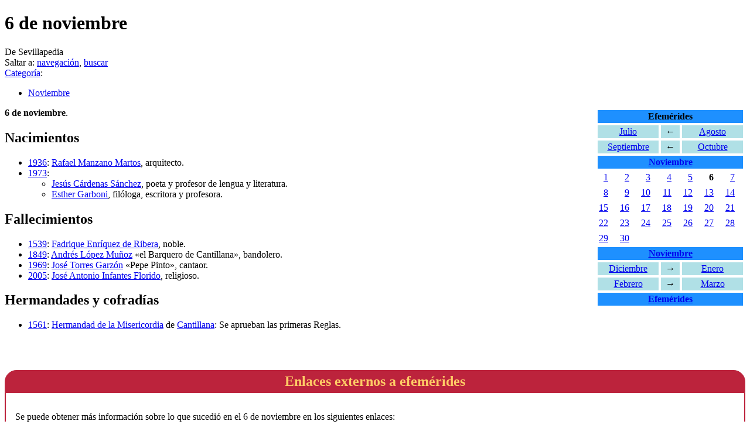

--- FILE ---
content_type: text/html; charset=UTF-8
request_url: https://sevillapedia.wikanda.es/wiki/6_de_noviembre
body_size: 37153
content:

<!DOCTYPE html>
<html lang="es" dir="ltr" class="client-nojs">
<head>
<meta charset="UTF-8" />
<title>6 de noviembre - Sevillapedia</title>
<meta name="generator" content="MediaWiki 1.24.1" />
<link rel="shortcut icon" href="/w/skins/vectorwikanda/img/favicon.sevilla.ico" />
<link rel="search" type="application/opensearchdescription+xml" href="/w/opensearch_desc.php" title="Sevillapedia (es)" />
<link rel="EditURI" type="application/rsd+xml" href="https://sevillapedia.wikanda.es/w/api.php?action=rsd" />
<link rel="alternate" hreflang="x-default" href="/wiki/6_de_noviembre" />
<link rel="copyright" href="//creativecommons.org/licenses/by-sa/3.0/deed.es" />
<link rel="alternate" type="application/atom+xml" title="Canal Atom de Sevillapedia" href="/w/index.php?title=Especial:CambiosRecientes&amp;feed=atom" />
<link rel="stylesheet" href="https://sevillapedia.wikanda.es/w/load.php?debug=false&amp;lang=es&amp;modules=mediawiki.legacy.commonPrint%2Cshared%7Cmediawiki.ui.button%7Cskins.vectorwikanda&amp;only=styles&amp;skin=vectorwikanda&amp;*" />
<meta name="ResourceLoaderDynamicStyles" content="" />
<link rel="stylesheet" href="https://sevillapedia.wikanda.es/w/load.php?debug=false&amp;lang=es&amp;modules=site&amp;only=styles&amp;skin=vectorwikanda&amp;*" />
<style>a:lang(ar),a:lang(kk-arab),a:lang(mzn),a:lang(ps),a:lang(ur){text-decoration:none}
/* cache key: sevillapediawiki-mw_:resourceloader:filter:minify-css:7:db42b5d116984347ce5db5d1eeb2c33c */</style>
<script src="https://sevillapedia.wikanda.es/w/load.php?debug=false&amp;lang=es&amp;modules=startup&amp;only=scripts&amp;skin=vectorwikanda&amp;*"></script>
<script>if(window.mw){
mw.config.set({"wgCanonicalNamespace":"","wgCanonicalSpecialPageName":false,"wgNamespaceNumber":0,"wgPageName":"6_de_noviembre","wgTitle":"6 de noviembre","wgCurRevisionId":62041,"wgRevisionId":62041,"wgArticleId":16503,"wgIsArticle":true,"wgIsRedirect":false,"wgAction":"view","wgUserName":null,"wgUserGroups":["*"],"wgCategories":["Noviembre"],"wgBreakFrames":false,"wgPageContentLanguage":"es","wgPageContentModel":"wikitext","wgSeparatorTransformTable":[",\t."," \t,"],"wgDigitTransformTable":["",""],"wgDefaultDateFormat":"dmy","wgMonthNames":["","enero","febrero","marzo","abril","mayo","junio","julio","agosto","septiembre","octubre","noviembre","diciembre"],"wgMonthNamesShort":["","ene","feb","mar","abr","may","jun","jul","ago","sep","oct","nov","dic"],"wgRelevantPageName":"6_de_noviembre","wgIsProbablyEditable":false,"wgRestrictionEdit":[],"wgRestrictionMove":[],"wgGuidedTourHelpGuiderUrl":"Help:Guided tours/guider","wgGuidedTourTestWikitextDescription":"A guider in your on-wiki tour can contain wikitext using onShow and parseDescription. Use it to create a wikilink to the \u003Ca href=\"/w/index.php?title=Ayuda:Guided_tours\u0026amp;action=edit\u0026amp;redlink=1\" class=\"new\" title=\"Ayuda:Guided tours (la página no existe)\"\u003EGuided tours documentation\u003C/a\u003E. Or an external link \u003Ca rel=\"nofollow\" class=\"external text\" href=\"https://github.com/tychay/mwgadget.GuidedTour\"\u003Eto GitHub\u003C/a\u003E, for instance.","wgWikiEditorEnabledModules":{"toolbar":true,"dialogs":true,"hidesig":true,"preview":true,"publish":true},"wgArticleFeedbackv5Permissions":{"aft-reader":true,"aft-member":false,"aft-editor":false,"aft-monitor":false,"aft-administrator":false,"aft-oversighter":false},"wgCategoryTreePageCategoryOptions":"{\"mode\":0,\"hideprefix\":20,\"showcount\":true,\"namespaces\":false}","aftv5Article":{"id":16503,"title":"6 de noviembre","namespace":0,"categories":["Noviembre"],"permissionLevel":"aft-reader"}});
}</script><script>if(window.mw){
mw.loader.implement("user.options",function($,jQuery){mw.user.options.set({"ccmeonemails":0,"cols":80,"date":"default","diffonly":0,"disablemail":0,"editfont":"default","editondblclick":0,"editsectiononrightclick":0,"enotifminoredits":0,"enotifrevealaddr":0,"enotifusertalkpages":1,"enotifwatchlistpages":1,"extendwatchlist":0,"fancysig":0,"forceeditsummary":0,"gender":"unknown","hideminor":0,"hidepatrolled":0,"imagesize":3,"math":1,"minordefault":0,"newpageshidepatrolled":0,"nickname":"","norollbackdiff":0,"numberheadings":0,"previewonfirst":0,"previewontop":1,"rcdays":7,"rclimit":50,"rows":25,"showhiddencats":0,"shownumberswatching":1,"showtoolbar":1,"skin":"vectorwikanda","stubthreshold":0,"thumbsize":5,"underline":2,"uselivepreview":0,"usenewrc":0,"watchcreations":1,"watchdefault":1,"watchdeletion":0,"watchlistdays":3,"watchlisthideanons":0,"watchlisthidebots":0,"watchlisthideliu":0,"watchlisthideminor":0,"watchlisthideown":0,"watchlisthidepatrolled":0,"watchmoves":0,"watchrollback":
0,"wllimit":250,"useeditwarning":1,"prefershttps":1,"usebetatoolbar":1,"usebetatoolbar-cgd":1,"wikieditor-preview":1,"wikieditor-publish":1,"aftv5-last-filter":null,"language":"es","variant-gan":"gan","variant-iu":"iu","variant-kk":"kk","variant-ku":"ku","variant-shi":"shi","variant-sr":"sr","variant-tg":"tg","variant-uz":"uz","variant-zh":"zh","searchNs0":true,"searchNs1":false,"searchNs2":false,"searchNs3":false,"searchNs4":false,"searchNs5":false,"searchNs6":false,"searchNs7":false,"searchNs8":false,"searchNs9":false,"searchNs10":false,"searchNs11":false,"searchNs12":false,"searchNs13":false,"searchNs14":false,"searchNs15":false,"searchNs100":false,"searchNs101":false,"variant":"es"});},{},{});mw.loader.implement("user.tokens",function($,jQuery){mw.user.tokens.set({"editToken":"+\\","patrolToken":"+\\","watchToken":"+\\"});},{},{});
/* cache key: sevillapediawiki-mw_:resourceloader:filter:minify-js:7:4740124b3018996bff23318d5bfe553d */
}</script>
<script>if(window.mw){
mw.loader.load(["mediawiki.page.startup","mediawiki.legacy.wikibits","mediawiki.legacy.ajax"]);
}</script>
<link rel="stylesheet" type="text/css" href="/w/extensions/TwitterFBLike/TwitterFBLike.css"/>
<!--[if lt IE 7]><style type="text/css">body{behavior:url("/w/skins/vectorwikanda/csshover.min.htc")}</style><![endif]-->
<meta name="globalsign-domain-verification" content="3CyKzjEQyxX5OiPTQDI6BUU1ejKA1P6W_atbyzlRRb" />
</head>
<body class="mediawiki ltr sitedir-ltr ns-0 ns-subject page-6_de_noviembre skin-vectorwikanda action-view vector-animateLayout">
		<div id="mw-page-base" class="noprint"></div>
		<div id="mw-head-base" class="noprint"></div>
		<!-- content -->
		<div id="content" class="mw-body" role="main">
			<a id="top"></a>
			<div id="mw-js-message" style="display:none;"></div>
			
						
			<!-- firstHeading -->
			<h1 id="firstHeading" class="firstHeading" lang="es"><span dir="auto">6 de noviembre</span></h1>
			<!-- /firstHeading -->
			<!-- bodyContent -->
			<div id="bodyContent">
								<!-- tagline -->
				<div id="siteSub">De Sevillapedia</div>
				<!-- /tagline -->
								<!-- subtitle -->
				<div id="contentSub"></div>
				<!-- /subtitle -->
																<!-- jumpto -->
				<div id="jump-to-nav" class="mw-jump">
					Saltar a:					<a href="#mw-navigation">navegación</a>, 					<a href="#p-search">buscar</a>
				</div>
				<!-- /jumpto -->
				
				<!-- MODSOP: Reposition up in the page -->
								<!-- catlinks -->
				<div id='catlinks' class='catlinks'><div id="mw-normal-catlinks" class="mw-normal-catlinks"><a href="/wiki/Especial:Categor%C3%ADas" title="Especial:Categorías">Categoría</a>: <ul><li><a href="/wiki/Categor%C3%ADa:Noviembre" title="Categoría:Noviembre">Noviembre</a></li></ul></div></div>				<!-- /catlinks -->
								<!-- ENDMODSOP -->

				<!-- bodycontent -->
				<div id="mw-content-text" lang="es" dir="ltr" class="mw-content-ltr"><table class="wikanda" align="right" id="toc" style="margin-left: 15px;" cellpadding="2" cellspacing="4">
<tr>
<th colspan="7" align="center" bgcolor="#1E90FF"> <b>Efemérides</b>
</th></tr>
<tr bgcolor="#B0E0E6" style="text-align:center;">
<td colspan="3"> <a href="/wiki/Categor%C3%ADa:Julio" title="Categoría:Julio">Julio</a>
</td>
<td colspan="1">&#8592;
</td>
<td colspan="3"> <a href="/wiki/Categor%C3%ADa:Agosto" title="Categoría:Agosto">Agosto</a>
</td></tr>
<tr bgcolor="#B0E0E6" style="text-align:center;">
<td colspan="3"> <a href="/wiki/Categor%C3%ADa:Septiembre" title="Categoría:Septiembre">Septiembre</a>
</td>
<td colspan="1">&#8592;
</td>
<td colspan="3"> <a href="/wiki/Categor%C3%ADa:Octubre" title="Categoría:Octubre">Octubre</a>
</td></tr>
<tr style="background: FA8072">
<td colspan="7" align="center" bgcolor="#1E90FF"> <b><font><a href="/wiki/Categor%C3%ADa:Noviembre" title="Categoría:Noviembre">Noviembre</a></font></b>
</td></tr>
<tr style="text-align:right;">
<td><a href="/wiki/1_de_noviembre" title="1 de noviembre">1</a>&#160;&#160;&#160;</td>
<td><a href="/wiki/2_de_noviembre" title="2 de noviembre">2</a>&#160;&#160;&#160;</td>
<td><a href="/wiki/3_de_noviembre" title="3 de noviembre">3</a>&#160;&#160;&#160;</td>
<td><a href="/wiki/4_de_noviembre" title="4 de noviembre">4</a>&#160;&#160;&#160;</td>
<td><a href="/wiki/5_de_noviembre" title="5 de noviembre">5</a>&#160;&#160;&#160;</td>
<td><strong class="selflink">6</strong>&#160;&#160;&#160;</td>
<td><a href="/wiki/7_de_noviembre" title="7 de noviembre">7</a>&#160;&#160;&#160;
</td></tr>
<tr style="text-align:right;">
<td><a href="/wiki/8_de_noviembre" title="8 de noviembre">8</a>&#160;&#160;&#160;</td>
<td><a href="/wiki/9_de_noviembre" title="9 de noviembre">9</a>&#160;&#160;&#160;</td>
<td><a href="/wiki/10_de_noviembre" title="10 de noviembre">10</a>&#160;&#160;&#160;</td>
<td><a href="/wiki/11_de_noviembre" title="11 de noviembre">11</a>&#160;&#160;&#160;</td>
<td><a href="/wiki/12_de_noviembre" title="12 de noviembre">12</a>&#160;&#160;&#160;</td>
<td><a href="/wiki/13_de_noviembre" title="13 de noviembre">13</a>&#160;&#160;&#160;</td>
<td><a href="/wiki/14_de_noviembre" title="14 de noviembre">14</a>&#160;&#160;&#160;
</td></tr>
<tr style="text-align:right;">
<td><a href="/wiki/15_de_noviembre" title="15 de noviembre">15</a>&#160;&#160;&#160;</td>
<td><a href="/wiki/16_de_noviembre" title="16 de noviembre">16</a>&#160;&#160;&#160;</td>
<td><a href="/wiki/17_de_noviembre" title="17 de noviembre">17</a>&#160;&#160;&#160;</td>
<td><a href="/wiki/18_de_noviembre" title="18 de noviembre">18</a>&#160;&#160;&#160;</td>
<td><a href="/wiki/19_de_noviembre" title="19 de noviembre">19</a>&#160;&#160;&#160;</td>
<td><a href="/wiki/20_de_noviembre" title="20 de noviembre">20</a>&#160;&#160;&#160;</td>
<td><a href="/wiki/21_de_noviembre" title="21 de noviembre">21</a>&#160;&#160;&#160;
</td></tr>
<tr style="text-align:right;">
<td><a href="/wiki/22_de_noviembre" title="22 de noviembre">22</a>&#160;&#160;&#160;</td>
<td><a href="/wiki/23_de_noviembre" title="23 de noviembre">23</a>&#160;&#160;&#160;</td>
<td><a href="/wiki/24_de_noviembre" title="24 de noviembre">24</a>&#160;&#160;&#160;</td>
<td><a href="/wiki/25_de_noviembre" title="25 de noviembre">25</a>&#160;&#160;&#160;</td>
<td><a href="/wiki/26_de_noviembre" title="26 de noviembre">26</a>&#160;&#160;&#160;</td>
<td><a href="/wiki/27_de_noviembre" title="27 de noviembre">27</a>&#160;&#160;&#160;</td>
<td><a href="/wiki/28_de_noviembre" title="28 de noviembre">28</a>&#160;&#160;&#160;
</td></tr>
<tr style="text-align:right;">
<td><a href="/wiki/29_de_noviembre" title="29 de noviembre">29</a>&#160;&#160;&#160;</td>
<td><a href="/wiki/30_de_noviembre" title="30 de noviembre">30</a>&#160;&#160;&#160;</td>
<td> </td>
<td> </td>
<td> </td>
<td> </td>
<td>
</td></tr>
<tr style="background: FA8072">
<td colspan="7" align="center" bgcolor="#1E90FF"> <b><font><a href="/wiki/Categor%C3%ADa:Noviembre" title="Categoría:Noviembre">Noviembre</a></font></b>
</td></tr>
<tr bgcolor="#B0E0E6" style="text-align:center;">
<td colspan="3"> <a href="/wiki/Categor%C3%ADa:Diciembre" title="Categoría:Diciembre">Diciembre</a>
</td>
<td colspan="1">&#8594;
</td>
<td colspan="3"> <a href="/wiki/Categor%C3%ADa:Enero" title="Categoría:Enero">Enero</a>
</td></tr>
<tr bgcolor="#B0E0E6" style="text-align:center;">
<td colspan="3"> <a href="/wiki/Categor%C3%ADa:Febrero" title="Categoría:Febrero">Febrero</a>
</td>
<td colspan="1">&#8594;
</td>
<td colspan="3"> <a href="/wiki/Categor%C3%ADa:Marzo" title="Categoría:Marzo">Marzo</a>
</td></tr>
<tr style="background: FA8072">
<td colspan="7" align="center" bgcolor="#1E90FF"> <a href="/wiki/Categor%C3%ADa:Efem%C3%A9rides" title="Categoría:Efemérides"><b>Efemérides</b></a>
</td></tr></table>
<p><b>6 de noviembre</b>.
</p>
<h2><span class="mw-headline" id="Nacimientos">Nacimientos</span></h2>
<ul><li><a href="/wiki/1936" title="1936">1936</a>: <a href="/wiki/Rafael_Manzano_Martos" title="Rafael Manzano Martos">Rafael Manzano Martos</a>, arquitecto.</li>
<li><a href="/wiki/1973" title="1973">1973</a>: 
<ul><li><a href="/wiki/Jes%C3%BAs_C%C3%A1rdenas_S%C3%A1nchez" title="Jesús Cárdenas Sánchez">Jesús Cárdenas Sánchez</a>, poeta y profesor de lengua y literatura.</li>
<li><a href="/wiki/Esther_Garboni" title="Esther Garboni" class="mw-redirect">Esther Garboni</a>, filóloga, escritora y profesora.</li></ul></li></ul>
<h2><span class="mw-headline" id="Fallecimientos">Fallecimientos</span></h2>
<ul><li><a href="/w/index.php?title=1539&amp;action=edit&amp;redlink=1" class="new" title="1539 (la página no existe)">1539</a>: <a href="/wiki/Fadrique_Enr%C3%ADquez_de_Ribera" title="Fadrique Enríquez de Ribera">Fadrique Enríquez de Ribera</a>, noble.</li>
<li><a href="/wiki/1849" title="1849">1849</a>: <a href="/wiki/Andr%C3%A9s_L%C3%B3pez_Mu%C3%B1oz" title="Andrés López Muñoz">Andrés López Muñoz</a> «el Barquero de Cantillana», bandolero.</li>
<li><a href="/wiki/1969" title="1969">1969</a>: <a href="/wiki/Pepe_Pinto" title="Pepe Pinto">José Torres Garzón</a> «Pepe Pinto», cantaor.</li>
<li><a href="/wiki/2005" title="2005">2005</a>: <a href="/wiki/Jos%C3%A9_Antonio_Infantes_Florido" title="José Antonio Infantes Florido">José Antonio Infantes Florido</a>, religioso.</li></ul>
<h2><span class="mw-headline" id="Hermandades_y_cofrad.C3.ADas">Hermandades y cofradías</span></h2>
<ul><li><a href="/w/index.php?title=1561&amp;action=edit&amp;redlink=1" class="new" title="1561 (la página no existe)">1561</a>: <a href="/wiki/Hermandad_de_la_Misericordia_(Cantillana)" title="Hermandad de la Misericordia (Cantillana)">Hermandad de la Misericordia</a> de <a href="/wiki/Cantillana" title="Cantillana">Cantillana</a>: Se aprueban las primeras Reglas.</li></ul>
<p><br clear="all" /><br />
</p>
<div style="margin:0; background:#BC233C; font-size: 1.5em; font-weight:bold; border:1px solid #BC233C; text-align:center; color:#FFCC66; padding:0.2em 0.4em; -moz-border-radius-topleft:20px; -webkit-border-top-left-radius:20px; -moz-border-radius-topright:20px; -webkit-border-top-right-radius:20px;">Enlaces externos a efemérides</div>
<table width="100%" border="0" cellspacing="0" cellpadding="0">
  <tr>
    <td style="text-align: left; border-bottom: 2px solid #BC233C; border-left: 2px solid #BC233C; border-right: 2px solid #BC233C; margin: 0; padding: 1em 1em 1em;">
<p>Se puede obtener más información sobre lo que sucedió en el 6 de noviembre en los siguientes enlaces:
</p>
<table>
<tr>
<td align="left" valign="top" width="26%">
<p><b>Efemérides mundiales</b>
</p>
<ul><li><a rel="nofollow" class="external text" href="https://web.archive.org/web/http://www.enciclonario.com/enciclopedia/6_de_noviembre">Enciclonario.</a></li>
<li><a rel="nofollow" class="external text" href="http://enciclopedia.us.es/index.php/6_de_noviembre">Enciclopedia Libre Universal en Español.</a></li>
<li><a rel="nofollow" class="external text" href="https://web.archive.org/web/http://cala.unex.es/cala/epistemowikia/index.php?title=6_de_noviembre">Epistemowikia</a> (nota 1).</li>
<li><a href="http://es.wikipedia.org/wiki/6_de_noviembre" class="extiw" title="wikipedia:6 de noviembre">Wikipedia en español</a>.</li></ul>
</td>
<td align="left" valign="top" width="25%">
<p><b>Efemérides <a href="/wiki/Andaluc%C3%ADa" title="Andalucía">andaluzas</a></b>
</p>
<ul><li><a rel="nofollow" class="external text" href="http://www.wikanda.es/wiki/6_de_noviembre">Andalucía.</a></li></ul>
<dl><dt>Efemérides <a href="/wiki/Provincia_de_Sevilla" title="Provincia de Sevilla">sevillanas</a></dt></dl>
<ul><li><a rel="nofollow" class="external text" href="https://web.archive.org/web/http://www.delebrija.es/index.php/6_de_noviembre">Lebrija.</a></li></ul>
<dl><dt>Del resto de Andalucía</dt></dl>
<ul><li><a href="http://almeriapedia.wikanda.es/wiki/6_de_noviembre" class="extiw" title="almeriapedia:6 de noviembre">Almería</a>.</li>
<li><a href="http://cadizpedia.wikanda.es/wiki/6_de_noviembre" class="extiw" title="cadizpedia:6 de noviembre">Cádiz</a>.</li></ul>
<dl><dd><ul><li><a rel="nofollow" class="external text" href="http://jerezsiempre.com/index.php?title=6_de_noviembre">Jerez de la Frontera.</a></li></ul></dd></dl>
</td>
<td align="left" valign="top" width="24%">
<p><br />
</p>
<ul><li>Córdoba:
<ul><li><a rel="nofollow" class="external text" href="http://www.ateneodecordoba.com/index.php/6_de_noviembre">Ateneo</a> (nota 1).</li>
<li><a href="http://cordobapedia.wikanda.es/wiki/6_de_noviembre" class="extiw" title="cordobapedia:6 de noviembre">Cordobapedia</a>.</li></ul></li>
<li><a href="http://granadapedia.wikanda.es/wiki/6_de_noviembre" class="extiw" title="granadapedia:6 de noviembre">Granada</a>.</li>
<li><a href="http://huelvapedia.wikanda.es/wiki/6_de_noviembre" class="extiw" title="huelvapedia:6 de noviembre">Huelva</a>.</li>
<li><a href="http://jaenpedia.wikanda.es/wiki/6_de_noviembre" class="extiw" title="jaenpedia:6 de noviembre">Jaén</a>.</li></ul>
<dl><dd><ul><li><a rel="nofollow" class="external text" href="https://web.archive.org/web/http://www.enciclopediadelinares.com/wiki/index.php/6_de_noviembre">Linares</a> (nota 1).</li></ul></dd></dl>
<ul><li><a href="http://malagapedia.wikanda.es/wiki/6_de_noviembre" class="extiw" title="malagapedia:6 de noviembre">Málaga</a>.</li></ul>
</td>
<td align="left" valign="top" width="25%">
<p><b>Efemérides <a href="/wiki/Espa%C3%B1a" title="España">españolas</a></b>
</p>
<ul><li><a rel="nofollow" class="external text" href="http://www.guanches.org/enciclopedia/index.php?title=6_de_noviembre">Canarias.</a></li>
<li><a rel="nofollow" class="external text" href="http://www.ctpedia.es/w/index.php/6_de_noviembre">Cartagena.</a></li>
<li><a rel="nofollow" class="external text" href="https://web.archive.org/web/http://www.wikiextremadura.org/w/6_de_noviembre">Extremadura</a> (nota 2).</li>
<li><a rel="nofollow" class="external text" href="https://web.archive.org/web/http://madripedia.es/wiki/6_de_noviembre">Madrid.</a></li>
<li><a rel="nofollow" class="external text" href="http://el.tesorodeoviedo.es/index.php?title=6_de_noviembre">Oviedo</a> (nota 2).</li>
<li><a rel="nofollow" class="external text" href="http://www.wikisalamanca.org/?title=6_de_noviembre">Salamanca</a> (nota 1).</li>
<li><a rel="nofollow" class="external text" href="https://web.archive.org/web/http://wiki.mitoledo.com/index.php/6_de_noviembre">Toledo.</a></li></ul>
</td>
</tr>
</table>
<center><small><b>Notas</b>:
<ol><li>No funciona el enlace en años a. C.</li>
<li>Solo funciona el enlace para años d. C.</small></center></li></ol>
    </td>
  </tr>
</table><a href="http://almeriapedia.wikanda.es/wiki/6_de_noviembre" class="extiw" title="almeriapedia:6 de noviembre">Almeriapedia:6 de noviembre</a>
<p><a href="http://cadizpedia.wikanda.es/wiki/6_de_noviembre" class="extiw" title="cadizpedia:6 de noviembre">Cadizpedia:6 de noviembre</a>
<a href="http://cordobapedia.wikanda.es/wiki/6_de_noviembre" class="extiw" title="cordobapedia:6 de noviembre">Cordobapedia:6 de noviembre</a>
<a href="http://granadapedia.wikanda.es/wiki/6_de_noviembre" class="extiw" title="granadapedia:6 de noviembre">Granadapedia:6 de noviembre</a>
<a href="http://huelvapedia.wikanda.es/wiki/6_de_noviembre" class="extiw" title="huelvapedia:6 de noviembre">Huelvapedia:6 de noviembre</a>
<a href="http://jaenpedia.wikanda.es/wiki/6_de_noviembre" class="extiw" title="jaenpedia:6 de noviembre">Jaenpedia:6 de noviembre</a>
<a href="http://malagapedia.wikanda.es/wiki/6_de_noviembre" class="extiw" title="malagapedia:6 de noviembre">Malagapedia:6 de noviembre</a>
<a href="http://www.wikanda.es/wiki/6_de_noviembre" class="extiw" title="andalucia:6 de noviembre">Andalucia:6 de noviembre</a>
</p>
<!-- 
NewPP limit report
CPU time usage: 0.044 seconds
Real time usage: 0.070 seconds
Preprocessor visited node count: 60/1000000
Preprocessor generated node count: 403/1000000
Post‐expand include size: 8501/2097152 bytes
Template argument size: 2669/2097152 bytes
Highest expansion depth: 4/40
Expensive parser function count: 0/100
-->

<!-- Saved in parser cache with key sevillapediawiki-mw_:pcache:idhash:16503-0!*!0!!*!*!* and timestamp 20260119104928 and revision id 62041
 -->
<p><a href="/wiki/Especial:Contributors/6_de_noviembre" class="new" title="Especial:Contributors/6 de noviembre (la página no existe)">Especial:Contributors/6 de noviembre</a>
</p><h2>Valora este artículo</h2><link rel="stylesheet" type="text/css" href="/w/extensions/AnexoArticulo/Ratings/css/rating.css" /><div class="ratingblock"><div id="unit_long16503"><ul id="unit_ul16503" class="unit-rating" style="width:150px;"><li class="current-rating" style="width:45px;">Actualmente1.50/5</li><li><a href="javascript:location.replace('/w/extensions/AnexoArticulo/Ratings/db.php?url=/wiki/6_de_noviembre&j=1&q=16503&t=10.240.217.65&c=5')" title="1 sobre 5" class="r1-unit rater">1</a></li><li><a href="javascript:location.replace('/w/extensions/AnexoArticulo/Ratings/db.php?url=/wiki/6_de_noviembre&j=2&q=16503&t=10.240.217.65&c=5')" title="2 sobre 5" class="r2-unit rater">2</a></li><li><a href="javascript:location.replace('/w/extensions/AnexoArticulo/Ratings/db.php?url=/wiki/6_de_noviembre&j=3&q=16503&t=10.240.217.65&c=5')" title="3 sobre 5" class="r3-unit rater">3</a></li><li><a href="javascript:location.replace('/w/extensions/AnexoArticulo/Ratings/db.php?url=/wiki/6_de_noviembre&j=4&q=16503&t=10.240.217.65&c=5')" title="4 sobre 5" class="r4-unit rater">4</a></li><li><a href="javascript:location.replace('/w/extensions/AnexoArticulo/Ratings/db.php?url=/wiki/6_de_noviembre&j=5&q=16503&t=10.240.217.65&c=5')" title="5 sobre 5" class="r5-unit rater">5</a></li></ul><p><strong> 1.5</strong>/5 (4 votos)</p></div></div></div>				<!-- /bodycontent -->
								<!-- printfooter -->
				<div class="printfooter">
				Obtenido de «<a dir="ltr" href="https://sevillapedia.wikanda.es/w/index.php?title=6_de_noviembre&amp;oldid=62041">https://sevillapedia.wikanda.es/w/index.php?title=6_de_noviembre&amp;oldid=62041</a>»				</div>
				<!-- /printfooter -->
								

								<div class="visualClear"></div>
				<!-- debughtml -->
								<!-- /debughtml -->
			</div>
			<!-- /bodyContent -->
		</div>
		<!-- /content -->
		<div id="mw-navigation">
			<h2>Menú de navegación</h2>
			<!-- header -->
			<div id="mw-head">
				
<!-- 0 -->
<div id="p-personal" role="navigation" class="">
	<h3>Herramientas personales</h3>
	<ul>
<li id="pt-createaccount"><a href="/w/index.php?title=Especial:Entrar&amp;returnto=6+de+noviembre&amp;type=signup">Crear una cuenta</a></li><li id="pt-login"><a href="/w/index.php?title=Especial:Entrar&amp;returnto=6+de+noviembre" title="Te recomendamos iniciar sesión, sin embargo no es obligatorio [o]" accesskey="o">Acceder</a></li>	</ul>
</div>



<!-- /0 -->
				<div id="left-navigation">
					
<!-- 0 -->
<div id="p-namespaces" role="navigation" class="vectorTabs">
	<h3>Espacios de nombres</h3>
	<ul>
					<li  id="ca-nstab-main" class="selected"><span><a href="/wiki/6_de_noviembre"  title="Ver el artículo [c]" accesskey="c">Página</a></span></li>
					<li  id="ca-talk" class="new"><span><a href="/w/index.php?title=Conversaci%C3%B3n:6_de_noviembre&amp;action=edit&amp;redlink=1"  title="Discusión acerca del artículo [t]" accesskey="t">Discusión</a></span></li>
			</ul>
</div>




<!-- /0 -->

<!-- 1 -->
<div id="p-variants" role="navigation" class="vectorMenu emptyPortlet">
	<h3 id="mw-vector-current-variant">
		</h3>
	<h3><span>Variantes</span><a href="#"></a></h3>
	<div class="menu">
		<ul>
					</ul>
	</div>
</div>




<!-- /1 -->
				</div>
				<div id="search-navigation">
					
<!-- 0 -->
<div id="p-search" role="search">
	<h3><label for="searchInput">Buscar</label></h3>
	<form action="/w/index.php" id="searchform">
				<div>
			<input type="search" name="search" placeholder="Buscar" title="Buscar en Sevillapedia [f]" accesskey="f" id="searchInput" />			<input type="submit" name="go" value="Ir" title="Ir al artículo con este nombre exacto si existe" id="searchGoButton" class="searchButton" />			<input type="submit" name="fulltext" value="Buscar" title="Busca este texto en las páginas" id="mw-searchButton" class="searchButton" />					<input type='hidden' name="title" value="Especial:Buscar"/>
		</div>
	</form>
</div>




<!-- /0 -->
					
<!-- 0 -->
<div id="p-randompage" role="navigation">
			<a href="/wiki/Special:Random">Página aleatoria</a>
</div>




<!-- /0 -->
				</div>
				<div id="right-navigation">
					
<!-- 0 -->
<div id="p-cactions" role="navigation" class="vectorMenu emptyPortlet">
	<h3><span>Acciones</span><a href="#"></a></h3>
	<div class="menu">
		<ul>
					</ul>
	</div>
</div>




<!-- /0 -->

<!-- 1 -->
<div id="p-views" role="navigation" class="vectorTabs">
	<h3>Vistas</h3>
	<ul>
					<li id="ca-view" class="selected"><span><a href="/wiki/6_de_noviembre" >Ver</a></span></li>
					<li id="ca-viewsource"><span><a href="/w/index.php?title=6_de_noviembre&amp;action=edit"  title="Esta página está protegida.&#10;Puedes ver su código fuente [e]" accesskey="e">Ver código</a></span></li>
					<li id="ca-history" class="collapsible"><span><a href="/w/index.php?title=6_de_noviembre&amp;action=history"  title="Versiones anteriores de esta página y sus autores [h]" accesskey="h">Historial</a></span></li>
			</ul>
</div>




<!-- /1 -->
				</div>
			</div>
			<!-- /header -->
			<!-- panel -->
			<div id="mw-panel">
				<!-- logo -->
					<!-- MODSOP: Logo removed -->
					<div id="p-logo" role="banner"><a href="/wiki/Portada"  title="Visitar la página principal"></a></div>
				<!-- /logo -->
				
<!-- navigation -->
<div class="portal" role="navigation" id='p-navigation'>
	<h3>Navegación</h3>
	<div class="body">
		<ul>
			<li id="n-mainpage"><a href="/wiki/Portada" title="Visitar la página principal [z]" accesskey="z">Portada</a></li>
			<li id="n-portal"><a href="/wiki/Sevillapedia:Portal_de_la_comunidad" title="Acerca del proyecto, lo que puedes hacer, dónde encontrar información">Portal de la comunidad</a></li>
			<li id="n-currentevents"><a href="/wiki/Sevillapedia:Actualidad" title="Información de contexto sobre acontecimientos actuales">Actualidad</a></li>
			<li id="n-recentchanges"><a href="/wiki/Especial:CambiosRecientes" title="Lista de cambios recientes en el wiki [r]" accesskey="r">Cambios recientes</a></li>
			<li id="n-.C3.8Dndice-de-art.C3.ADculos"><a href="/wiki/Sevillapedia:%C3%8Dndice_de_art%C3%ADculos">Índice de artículos</a></li>
		</ul>
	</div>
</div>

<!-- /navigation -->

<!-- Ayuda -->
<div class="portal" role="navigation" id='p-Ayuda'>
	<h3>Ayuda</h3>
	<div class="body">
		<ul>
			<li id="n-Resuelve-tus-dudas"><a href="/wiki/Ayuda:Resuelve_tus_dudas">Resuelve tus dudas</a></li>
			<li id="n-Practica-c.C3.B3mo-editar"><a href="/wiki/Ayuda:P%C3%A1gina_de_pr%C3%A1cticas">Practica cómo editar</a></li>
			<li id="n-C.C3.B3mo-puedo-colaborar"><a href="/wiki/Ayuda:%C2%BFC%C3%B3mo_puedo_colaborar%3F">Cómo puedo colaborar</a></li>
			<li id="n-C.C3.B3mo-editar-un-art.C3.ADculo"><a href="/wiki/Ayuda:Editar_un_art%C3%ADculo">Cómo editar un artículo</a></li>
			<li id="n-C.C3.B3mo-crear-un-art.C3.ADculo"><a href="/wiki/Ayuda:Crear_un_art%C3%ADculo">Cómo crear un artículo</a></li>
			<li id="n-C.C3.B3mo-subir-una-imagen"><a href="/wiki/Ayuda:Enviar_una_imagen">Cómo subir una imagen</a></li>
			<li id="n-C.C3.B3mo-subir-un-v.C3.ADdeo"><a href="/wiki/Ayuda:Enviar_un_v%C3%ADdeo">Cómo subir un vídeo</a></li>
			<li id="n-Manual-de-usuario"><a href="/wiki/Manual:Introducci%C3%B3n">Manual de usuario</a></li>
			<li id="n-Preguntas-frecuentes"><a href="/wiki/Ayuda:Preguntas_m%C3%A1s_frecuentes:Usuarios">Preguntas frecuentes</a></li>
			<li id="n-Solicita-contenidos"><a href="/wiki/Ayuda:Contenidos_a_incluir">Solicita contenidos</a></li>
			<li id="n-M.C3.A1s-ayuda"><a href="/wiki/Categor%C3%ADa:Ayuda">Más ayuda</a></li>
		</ul>
	</div>
</div>

<!-- /Ayuda -->

<!-- Sevillapedia -->
<div class="portal" role="navigation" id='p-Sevillapedia'>
	<h3>Sevillapedia</h3>
	<div class="body">
		<ul>
			<li id="n-.C2.BFQu.C3.A9-es-Sevillapedia.3F"><a href="/wiki/Sevillapedia:Acerca_de">¿Qué es Sevillapedia?</a></li>
			<li id="n-Fundamentos"><a href="/wiki/Sevillapedia:Fundamentos">Fundamentos</a></li>
			<li id="n-Reglas-gen.C3.A9ricas"><a href="/wiki/Categor%C3%ADa:Sevillapedia:Pol%C3%ADticas">Reglas genéricas</a></li>
			<li id="n-Propiedad-intelectual"><a href="/wiki/Categor%C3%ADa:Sevillapedia:Propiedad_Intelectual">Propiedad intelectual</a></li>
			<li id="n-Preguntas-frecuentes"><a href="/wiki/Ayuda:Preguntas_m%C3%A1s_frecuentes:Generales">Preguntas frecuentes</a></li>
		</ul>
	</div>
</div>

<!-- /Sevillapedia -->

<!-- Traductor -->
<div class="portal" role="navigation" id='p-Traductor'>
	<h3>Traductor</h3>
	<div class="body">
		<ul>
			<li id="n-.D8.A7.D9.84.D8.B9.D8.B1.D8.A8.D9.8A.D8.A9"><a href="//sevillapedia.wikanda.es/gtranslate.php?tl=ar" rel="nofollow">العربية</a></li>
			<li id="n-Deutsch"><a href="//sevillapedia.wikanda.es/gtranslate.php?tl=de" rel="nofollow">Deutsch</a></li>
			<li id="n-English"><a href="//sevillapedia.wikanda.es/gtranslate.php?tl=en" rel="nofollow">English</a></li>
			<li id="n-Fran.C3.A7ais"><a href="//sevillapedia.wikanda.es/gtranslate.php?tl=fr" rel="nofollow">Français</a></li>
			<li id="n-Italiano"><a href="//sevillapedia.wikanda.es/gtranslate.php?tl=it" rel="nofollow">Italiano</a></li>
			<li id="n-.E6.97.A5.E6.9C.AC.E8.AA.9E"><a href="//sevillapedia.wikanda.es/gtranslate.php?tl=ja" rel="nofollow">日本語</a></li>
			<li id="n-Portugu.C3.AAs"><a href="//sevillapedia.wikanda.es/gtranslate.php?tl=pt" rel="nofollow">Português</a></li>
		</ul>
	</div>
</div>

<!-- /Traductor -->

<!-- coll-print_export -->
<div class="portal" role="navigation" id='p-coll-print_export'>
	<h3>Imprimir/exportar</h3>
	<div class="body">
		<ul>
			<li id="coll-create_a_book"><a href="/w/index.php?title=Especial:Libro&amp;bookcmd=book_creator&amp;referer=Israel+Rodr%C3%ADguez+Calder%C3%B3n">Crear un libro</a></li>
			<li id="coll-download-as-rl"><a href="/w/index.php?title=Especial:Libro&amp;bookcmd=render_article&amp;arttitle=Israel+Rodr%C3%ADguez+Calder%C3%B3n&amp;oldid=38961&amp;writer=rl">Descargar como PDF</a></li>
			<li id="t-print"><a href="/w/index.php?title=Israel_Rodr%C3%ADguez_Calder%C3%B3n&amp;printable=yes" title="Versión imprimible de esta página [p]" accesskey="p">Versión para imprimir</a></li>
		</ul>
	</div>
</div>

<!-- /coll-print_export -->

<!-- addthis -->
<div class="portal" role="navigation" id='p-addthis'>
	<h3>Compartir</h3>
	<div class="body">
		<!-- AddThis Button BEGIN -->
			<div class="addthis_toolbox addthis_default_style" id="addthissidebar"><a class="addthis_button_compact" ></a><a class="addthis_button_facebook" ></a><a class="addthis_button_twitter" ></a><a class="addthis_button_google_plusone" g:plusone:count="false" style="margin-top:1px;"></a><a class="addthis_button_email" ></a></div>
			<script type="text/javascript" src="//s7.addthis.com/js/250/addthis_widget.js#pubid="></script>	</div>
</div>

<!-- /addthis -->

<!-- SEARCH -->

<!-- /SEARCH -->

<!-- TOOLBOX -->
<div class="portal" role="navigation" id='p-tb'>
	<h3>Herramientas</h3>
	<div class="body">
		<ul>
			<li id="t-whatlinkshere"><a href="/wiki/Especial:LoQueEnlazaAqu%C3%AD/6_de_noviembre" title="Lista de todas las páginas del wiki que enlazan aquí [j]" accesskey="j">Lo que enlaza aquí</a></li>
			<li id="t-recentchangeslinked"><a href="/wiki/Especial:CambiosEnEnlazadas/6_de_noviembre" title="Cambios recientes en las páginas que enlazan con esta [k]" accesskey="k">Cambios relacionados</a></li>
			<li id="t-specialpages"><a href="/wiki/Especial:P%C3%A1ginasEspeciales" title="Lista de todas las páginas especiales [q]" accesskey="q">Páginas especiales</a></li>
			<li id="t-permalink"><a href="/w/index.php?title=6_de_noviembre&amp;oldid=62041" title="Enlace permanente a esta versión de la página">Enlace permanente</a></li>
			<li id="t-info"><a href="/w/index.php?title=6_de_noviembre&amp;action=info">Información de la página</a></li>
		</ul>
	</div>
</div>

<!-- /TOOLBOX -->

<!-- LANGUAGES -->

<!-- /LANGUAGES -->

<!-- LOCAPEDIAS -->
					<div class="portal" id="p-wikilinks">
						<h3>Locapedias</h3>
						<div class="body">
							<ul>
								<li><a href="http://almeriapedia.wikanda.es/">Almeriapedia</a></li><li><a href="http://cadizpedia.wikanda.es/">Cadizpedia</a></li><li><a href="http://cordobapedia.wikanda.es/">Cordobapedia</a></li><li><a href="http://granadapedia.wikanda.es/">Granadapedia</a></li><li><a href="http://huelvapedia.wikanda.es/">Huelvapedia</a></li><li><a href="http://jaenpedia.wikanda.es/">Jaenpedia</a></li><li><a href="http://malagapedia.wikanda.es/">Malagapedia</a></li><li><a href="http://sevillapedia.wikanda.es/">Sevillapedia</a></li><li><a href="http://www.wikanda.es/">Wikanda</a></li>							</ul>
						</div>
					</div>

					
<!-- /LOCAPEDIAS -->
			</div>
			<!-- /panel -->
		</div>
		<!-- footer -->
		<div id="footer" role="contentinfo">
							<ul id="footer-info">
											<li id="footer-info-lastmod"> Esta página fue modificada por última vez el 20 ene 2014 a las 18:42.</li>
											<li id="footer-info-viewcount">Esta página se ha visitado 2624 veces.</li>
											<li id="footer-info-copyright">El contenido está disponible bajo la licencia <a class="external" rel="nofollow" href="//creativecommons.org/licenses/by-sa/3.0/deed.es">licencia de Creative Commons Reconocimiento-CompartirIgual 3.0</a> a menos que se indique lo contrario.</li>
									</ul>
							<ul id="footer-places">
											<li id="footer-places-privacy"><a href="/wiki/Sevillapedia:Pol%C3%ADtica_de_privacidad" title="Sevillapedia:Política de privacidad">Política de privacidad</a></li>
											<li id="footer-places-about"><a href="/wiki/Sevillapedia:Acerca_de" title="Sevillapedia:Acerca de">Acerca de Sevillapedia</a></li>
											<li id="footer-places-disclaimer"><a href="/wiki/Sevillapedia:Limitaci%C3%B3n_general_de_responsabilidad" title="Sevillapedia:Limitación general de responsabilidad">Aviso legal</a></li>
											<li id="footer-places-mobileview"><a href="https://sevillapedia.wikanda.es/w/index.php?title=6_de_noviembre&amp;mobileaction=toggle_view_mobile" class="noprint stopMobileRedirectToggle">Versión para móviles</a></li>
									</ul>
										<ul id="footer-icons" class="noprint">
					<li id="footer-copyrightico">
						<a href="//creativecommons.org/licenses/by-sa/3.0/deed.es"><img src="//i.creativecommons.org/l/by-sa/3.0/88x31.png" alt="licencia de Creative Commons Reconocimiento-CompartirIgual 3.0" width="88" height="31" /></a>
					</li>
					<li id="footer-poweredbyico">
						<a href="//www.mediawiki.org/"><img src="/w/resources/assets/poweredby_mediawiki_88x31.png" alt="Powered by MediaWiki" width="88" height="31" /></a>
					</li>
				</ul>
						<div style="clear:both"></div>
		</div>
		<!-- /footer -->
		<script>/*<![CDATA[*/window.jQuery && jQuery.ready();/*]]>*/</script><script>if(window.mw){
mw.loader.state({"site":"loading","user":"ready","user.groups":"ready"});
}</script>
<script>if(window.mw){
mw.loader.load(["mediawiki.action.view.postEdit","mediawiki.user","mediawiki.hidpi","mediawiki.page.ready","mediawiki.searchSuggest","ext.articleFeedbackv5.startup","skins.vectorwikanda.js"],null,true);
}</script>
<script>if(window.mw){
document.write("\u003Cscript src=\"https://sevillapedia.wikanda.es/w/load.php?debug=false\u0026amp;lang=es\u0026amp;modules=site\u0026amp;only=scripts\u0026amp;skin=vectorwikanda\u0026amp;*\"\u003E\u003C/script\u003E");
}</script>
<script type="text/javascript">
 
  var _gaq = _gaq || [];
    _gaq.push(['_setAccount', 'UA-6515440-1']); _gaq.push(['_trackPageview']); _gaq.push(['tracker2._setAccount', 'UA-6515440-2']); _gaq.push(['tracker2._trackPageview']); _gaq.push(['tracker3._setAccount', 'UA-25956192-1']); _gaq.push(['tracker3._trackPageview']);
 
  (function() {
    var ga = document.createElement('script'); ga.type = 'text/javascript'; ga.async = true;
    ga.src = ('https:' == document.location.protocol ? 'https://ssl' : 'http://www') + '.google-analytics.com/ga.js';
    var s = document.getElementsByTagName('script')[0]; s.parentNode.insertBefore(ga, s);
  })();
 
</script><script>if(window.mw){
mw.config.set({"wgBackendResponseTime":511});
}</script>	</body>

<script src="/w/skins/scripts.custom.js"></script>
</html>
